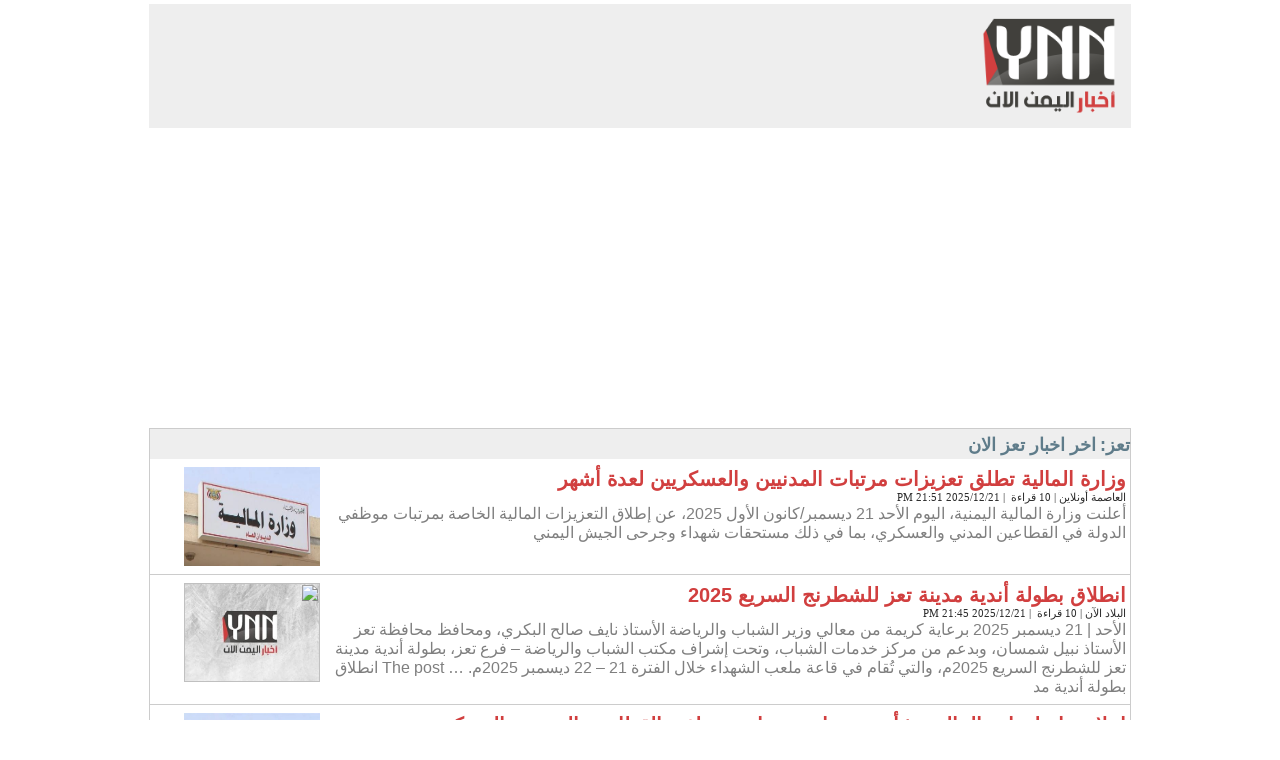

--- FILE ---
content_type: text/html; charset=UTF-8
request_url: https://yemennownews.com/city/taiz
body_size: 13452
content:
<!DOCTYPE html>
<html  dir="rtl" lang="ar-YE">
<head>
<title>اخبار تعز</title>
<meta http-equiv="cache-control" content="no-cache" />
<META http-equiv=Content-Type content="text/html; charset=utf-8">
<meta property="og:image" content="//yemennownews.com/public/assets/images/yemennow.png" />
<meta property="og:site_name" content="اخبار اليمن الان"/>
<link rel="shortcut icon" href="//yemennownews.com/favicon.ico" />
<meta name="viewport" content="width=device-width, initial-scale=1">
<meta property="og:title" content=" اخبار تعز ">
<meta property="og:type" content="article">
<meta name="description" content="اخر اخبار تعز الان أولاً بأول من المصادر المختلفة، تابع أخبار تعز اليوم ومديرياتها المختلفة عاجل لحظة بلحظة " />
    <link rel="stylesheet" type="text/css" href="https://yemennownews.com/public/assets/css/style_3.css">
    <script async src="https://pagead2.googlesyndication.com/pagead/js/adsbygoogle.js?client=ca-pub-4162439540225152"></script>

</head>
<body>
            

    <div class="ads adsRight">
 
</div>
    <div style="width:982px;margin:0 auto 0 auto;position:relative;">
        <table cellpadding="0" cellspacing="0" border="0" align="center">
            <tr>
<td class="header" valign="top">
<a href="https://yemennownews.com"><img src="https://yemennownews.com/public/uploads/settings/679121531216934.png" width="163" height="120" class="logo" alt="اخبار اليمن الان" /></a>
</div>
</td>
</tr>            <tr>
                <td>
                    <div style="clear:both;"></div>
                    <table cellpadding="0" cellspacing="0" border="0" align="center">
                        <tr>
                            <td class="width_full" valign="top">
               
  
                                <div class="more_news">
                                    <div class="more_news_header">
                                        <!--<img src="assets/images/yemennow_46.jpg" style="float:right;" /> -->
                     <h1 style="font-size: 18px; margin: 0; display: contents;"><a href="/">تعز:</a></h1>
                    <h2 style="font-size: 18px; margin: 0; display: contents;"><a>اخر اخبار تعز الان</a></h2>
                                    </div>
                                                                        <div class="more_news_item">
                                                                                <img src="http://alasimahonline.com/upimages/news/2/Alasimahonline2023-09-25-07-46-56-107937.jpeg" style="top: 0px" />
                                                                          <h3 style="color: #d13f3f; font-weight: bold; font-size: 20px;    margin: 0;">
                                        <a href="https://yemennownews.com/article/3199579" >وزارة المالية تطلق تعزيزات مرتبات المدنيين والعسكريين لعدة أشهر</a>
                                    </h3>
                                        <p>
                                            <div class="source_name2">العاصمة أونلاين | 10 قراءة &nbsp;| 2025/12/21 21:51 PM </div>
                                            أعلنت وزارة المالية اليمنية، اليوم الأحد 21 ديسمبر/كانون الأول 2025، عن إطلاق التعزيزات المالية الخاصة بمرتبات موظفي الدولة في القطاعين المدني والعسكري، بما في ذلك مستحقات شهداء وجرحى الجيش اليمني                                                    
                                        </p>
                                    </div>
                                                                        <div class="more_news_item">
                                                                                <img src="https://albiladn.net/wp-content/uploads/2025/12/FB_IMG_1766341024989.jpg" style="top: 0px" />
                                                                          <h3 style="color: #d13f3f; font-weight: bold; font-size: 20px;    margin: 0;">
                                        <a href="https://yemennownews.com/article/3199574" >انطلاق بطولة أندية مدينة تعز للشطرنج السريع 2025</a>
                                    </h3>
                                        <p>
                                            <div class="source_name2">البلاد الآن | 10 قراءة &nbsp;| 2025/12/21 21:45 PM </div>
                                            الأحد &#124; 21 ديسمبر 2025 برعاية كريمة من معالي وزير الشباب والرياضة الأستاذ نايف صالح البكري، ومحافظ محافظة تعز الأستاذ نبيل شمسان، وبدعم من مركز خدمات الشباب، وتحت إشراف مكتب الشباب والرياضة – فرع تعز، بطولة أندية مدينة تعز للشطرنج السريع 2025م، والتي تُقام في قاعة ملعب الشهداء خلال الفترة 21 – 22 ديسمبر 2025م. &#8230;
The post انطلاق بطولة أندية مد                                                    
                                        </p>
                                    </div>
                                                                        <div class="more_news_item">
                                                                                <img src="https://www.bawabatii.com/user_images/news/21-12-25-548605292.jpg" style="top: 0px" />
                                                                          <h3 style="color: #d13f3f; font-weight: bold; font-size: 20px;    margin: 0;">
                                        <a href="https://yemennownews.com/article/3199559" >إعلان هام لوزارة المالية بشأن تعزيزات مرتبات موظفي القطاعين المدني والعسكري</a>
                                    </h3>
                                        <p>
                                            <div class="source_name2">بوابتي | 25 قراءة &nbsp;| 2025/12/21 21:33 PM </div>
                                            إعلان هام لوزارة المالية بشأن تعزيزات مرتبات موظفي القطاعين المدني والعسكري                                                    
                                        </p>
                                    </div>
                                                                        <div class="more_news_item">
                                                                                <img src="https://www.2dec.net/uploads/news/12-21-25-836789.jpg" style="top: 0px" />
                                                                          <h3 style="color: #d13f3f; font-weight: bold; font-size: 20px;    margin: 0;">
                                        <a href="https://yemennownews.com/article/3199553" >محمد بن زايد يبحث مع ماكرون تعزيز الشراكة الإماراتية-الفرنسية</a>
                                    </h3>
                                        <p>
                                            <div class="source_name2">وكالة 2 ديسمبر | 24 قراءة &nbsp;| 2025/12/21 21:29 PM </div>
                                            استقبل صاحب السمو الشيخ محمد بن زايد آل نهيان، رئيس دولة الإمارات العربية المتحدة، اليوم الأحد، الرئيس الفرنسي إيمانويل ماكرون، الذي يقوم بزيارة عمل إلى الدولة.                                                     
                                        </p>
                                    </div>
                                                                        <div class="more_news_item">
                                                                                <img src="https://tihama24.com/wp-content/uploads/وزارة-المالية-2.jpeg" style="top: 0px" />
                                                                          <h3 style="color: #d13f3f; font-weight: bold; font-size: 20px;    margin: 0;">
                                        <a href="https://yemennownews.com/article/3199552" >المالية تستكمل تعزيزات رواتب موظفي الدولة في القطاعين المدني والعسكري</a>
                                    </h3>
                                        <p>
                                            <div class="source_name2">تهامة 24 | 35 قراءة &nbsp;| 2025/12/21 21:29 PM </div>
                                            كشفت وزارة المالية في العاصمة المؤقتة عدن عن بدء صرف التعزيزات المالية الخاصة برواتب موظفي الدولة في القطاعين المدني والعسكري، بما يشمل مستحقات الشهداء والجرحى، وذلك عن عدد من الأشهر الماضية من العام 2025. وأكد مصدر مسؤول في ديوان الوزارة أن الإجراءات المتعلقة برواتب العسكريين، بما فيهم الشهداء والجرحى، لشهري سبتمبر وأكتوبر قد استُكملت، إلى &#8230;
The                                                     
                                        </p>
                                    </div>
                                                                        <div class="more_news_item">
                                                                          <h3 style="color: #d13f3f; font-weight: bold; font-size: 20px;    margin: 0;">
                                        <a href="https://yemennownews.com/article/3199548" >وزارة المالية تطلق التعزيزات المالية الخاصة بمرتبات العسكري لشهري سبتمبر وأكتوبر الماضيين تمهيدا لصرفها</a>
                                    </h3>
                                        <p>
                                            <div class="source_name2">صحيفة ١٧ يوليو | 33 قراءة &nbsp;| 2025/12/21 21:27 PM </div>
                                            وزارة المالية تعلن إطلاق تعزيزات مرتبات موظفي القطاعين المدني والعسكري عدن- سبأنت أعلنت وزارة المالية في العاصمة المؤقتة عدن، إطلاق التعزيزات المالية                                                     
                                        </p>
                                    </div>
                                                                        <div class="more_news_item">
                                                                          <h3 style="color: #d13f3f; font-weight: bold; font-size: 20px;    margin: 0;">
                                        <a href="https://yemennownews.com/article/3199547" >وزارة المالية تعلن إطلاق تعزيزات مرتبات موظفي القطاعين المدني والعسكري</a>
                                    </h3>
                                        <p>
                                            <div class="source_name2">البلاد الآن | 13 قراءة &nbsp;| 2025/12/21 21:27 PM </div>
                                            أعلنت وزارة المالية في العاصمة المؤقتة عدن، إطلاق التعزيزات المالية الخاصة بمرتبات موظفي الدولة في القطاعين المدني والعسكري، بما في ذلك مستحقات الشهداء والجرحى، عن عدد من الأشهر الماضية من العام الجاري 2025م. وأوضح مصدر مسؤول في ديوان وزارة المالية استكمال إنجاز وإطلاق التعزيزات المالية الخاصة بمرتبات العسكريين (الشهداء والجرحى) لشهري سبتمبر وأكتوبر الم                                                    
                                        </p>
                                    </div>
                                                                        <div class="more_news_item">
                                                                          <h3 style="color: #d13f3f; font-weight: bold; font-size: 20px;    margin: 0;">
                                        <a href="https://yemennownews.com/article/3199542" >وزارة المالية تطلق التعزيزات المالية لمرتبات الأشهر المتاخرة</a>
                                    </h3>
                                        <p>
                                            <div class="source_name2">عدن حرة | 34 قراءة &nbsp;| 2025/12/21 21:21 PM </div>
                                            أعلنت وزارة المالية إطلاق التعزيزات المالية لمرتبات موظفي الدولة في القطاعين المدني والعسكري، بما فيها مستحقات الشهداء والجرحى، عن الأشهر المتأخرة من                                                     
                                        </p>
                                    </div>
                                                                        <div class="more_news_item">
                                                                          <h3 style="color: #d13f3f; font-weight: bold; font-size: 20px;    margin: 0;">
                                        <a href="https://yemennownews.com/article/3199541" >محافظ تعز يشيد بالإسهامات التنموية لمجموعة الشيباني الصناعية التجارية ونموذج الشراكة الفاعل</a>
                                    </h3>
                                        <p>
                                            <div class="source_name2">موقع الأول | 20 قراءة &nbsp;| 2025/12/21 21:21 PM </div>
                                                                                                  
                                        </p>
                                    </div>
                                                                        <div class="more_news_item">
                                                                          <h3 style="color: #d13f3f; font-weight: bold; font-size: 20px;    margin: 0;">
                                        <a href="https://yemennownews.com/article/3199540" >المالية تطلق تعزيزات مرتبات موظفي القطاعين المدني والعسكري</a>
                                    </h3>
                                        <p>
                                            <div class="source_name2">نافذة اليمن | 28 قراءة &nbsp;| 2025/12/21 21:21 PM </div>
                                            أعلنت وزارة المالية في العاصمة عدن، إطلاق التعزيزات المالية الخاصة بمرتبات موظفي الدولة في القطاعين المدني والعسكري، بما في ذلك مستحقات الشهداء والجرح                                                    
                                        </p>
                                    </div>
                                                                        <div class="more_news_item">
                                                                          <h3 style="color: #d13f3f; font-weight: bold; font-size: 20px;    margin: 0;">
                                        <a href="https://yemennownews.com/article/3199536" >زيارة تفقدية للاطلاع على سير أعمال مشروع تعزيز الأمن المائي بالطاقة المتجددة في حقل بئر أحمد بعدن</a>
                                    </h3>
                                        <p>
                                            <div class="source_name2">الأمناء نت | 33 قراءة &nbsp;| 2025/12/21 21:18 PM </div>
                                            زيارة تفقدية للاطلاع على سير أعمال مشروع تعزيز الأمن المائي بالطاقة المتجددة في حقل بئر أحمد بعدن
                                                    
                                        </p>
                                    </div>
                                                                        <div class="more_news_item">
                                                                          <h3 style="color: #d13f3f; font-weight: bold; font-size: 20px;    margin: 0;">
                                        <a href="https://yemennownews.com/article/3199532" >وزارة المالية تعلن إطلاق تعزيزات مرتبات موظفي القطاعين المدني والعسكري</a>
                                    </h3>
                                        <p>
                                            <div class="source_name2">الصحوة نت | 23 قراءة &nbsp;| 2025/12/21 21:14 PM </div>
                                            أعلنت وزارة المالية في العاصمة المؤقتة عدن، إطلاق التعزيزات المالية الخاصة بمرتبات موظفي الدولة في القطاعين المدني والعسكري، بما في ذلك مستحقات الشهداء والجرحى، عن عدد من الأشهر الماضية من العام الجاري 2025م.وأوضح مصدر مسؤول في ديوان وزارة المالية لوكالة الأنباء اليمنية (سبأ)، استكمال إنجاز وإطلاق ا                                                    
                                        </p>
                                    </div>
                                                                        <div class="more_news_item">
                                                                          <h3 style="color: #d13f3f; font-weight: bold; font-size: 20px;    margin: 0;">
                                        <a href="https://yemennownews.com/article/3199527" >وزارة المالية اليمنية تعلن إطلاق التعزيزات المالية لمرتبات موظفي الدولة</a>
                                    </h3>
                                        <p>
                                            <div class="source_name2">يمن ديلي نيوز | 44 قراءة &nbsp;| 2025/12/21 21:09 PM </div>
                                            يمن ديلي نيوز: أعلنت وزارة المالية اليمنية، اليوم الأحد 21 ديسمبر/ كانون الأول، إطلاق التعزيزات المالية الخاصة بمرتبات موظفي الدولة في القطاعين المدني والعسكري، بما في ذلك مستحقات &#8220;شهداء وجرحى&#8221; الجيش اليمني عن عدد من الأشهر الماضية من العام الجاري 2025م. ونقلت وكالة الأنباء اليمنية &#8220;سبأ&#8221; عن مصدر مسؤول في ديوان وزارة المالية بعدن                                                     
                                        </p>
                                    </div>
                                                                        <div class="more_news_item">
                                                                          <h3 style="color: #d13f3f; font-weight: bold; font-size: 20px;    margin: 0;">
                                        <a href="https://yemennownews.com/article/3199502" >اليمن: ورشة في عدن تناقش تعزيز التعاون بين المجتمع المدني والجهات الحكومية</a>
                                    </h3>
                                        <p>
                                            <div class="source_name2">يمن فيوتشر | 20 قراءة &nbsp;| 2025/12/21 20:53 PM </div>
                                            ناقشت ورشة عمل محلية موسعة عُقدت، الأحد، في العاصمة المؤقتة عدن آليات تعزيز وصول منظمات المجتمع المدني إلى إجراءات استخراج التراخيص، وبناء شراكات مؤسسية مع الجهات الحكومية، ومعالجة التحديات                                                    
                                        </p>
                                    </div>
                                                                        <div class="more_news_item">
                                                                          <h3 style="color: #d13f3f; font-weight: bold; font-size: 20px;    margin: 0;">
                                        <a href="https://yemennownews.com/article/3199496" >وزارة المالية تعلن إطلاق تعزيزات مرتبات موظفي القطاعين المدني والعسكري</a>
                                    </h3>
                                        <p>
                                            <div class="source_name2">أنباء عدن | 30 قراءة &nbsp;| 2025/12/21 20:48 PM </div>
                                            &nbsp;
&nbsp;
&nbsp;
عدن- سبأ:
&nbsp;
أعلنت وزارة المالية في العاصمة المؤقتة عدن، إطلاق التعزيزات المالية الخاصة بمرتبات موظفي الدولة في القطاعين المدني والعسكري، بما في ذلك مستحقات الشهداء والجرحى، عن عدد من الأشهر الماضية من العام الجاري 2025م.
&nbsp;
وأوضح مصدر مسؤول في ديوان وزارة                                                    
                                        </p>
                                    </div>
                                                                        <div class="more_news_item">
                                                                          <h3 style="color: #d13f3f; font-weight: bold; font-size: 20px;    margin: 0;">
                                        <a href="https://yemennownews.com/article/3199493" >وزارة المالية تعلن إطلاق تعزيزات مرتبات موظفي القطاعين المدني والعسكري</a>
                                    </h3>
                                        <p>
                                            <div class="source_name2">التغيير برس | 24 قراءة &nbsp;| 2025/12/21 20:47 PM </div>
                                              أعلنت وزارة المالية في العاصمة المؤقتة عدن، إطلاق التعزيزات المالية الخاصة بمرتبات موظفي الدولة في القطاعين المدني والعسكري، بما في ذلك مستحقات الشهداء والجرحى، عن عدد من الأشهر الماضية من العام الجاري 2025م.
                                                      
                                        </p>
                                    </div>
                                                                        <div class="more_news_item">
                                                                          <h3 style="color: #d13f3f; font-weight: bold; font-size: 20px;    margin: 0;">
                                        <a href="https://yemennownews.com/article/3199473" >وزارة المالية تعلن إطلاق تعزيزات مرتبات موظفي القطاعين المدني والعسكري </a>
                                    </h3>
                                        <p>
                                            <div class="source_name2">سبأ نت | 278 قراءة &nbsp;| 2025/12/21 20:26 PM </div>
                                                                                                
                                        </p>
                                    </div>
                                                                        <div class="more_news_item">
                                                                          <h3 style="color: #d13f3f; font-weight: bold; font-size: 20px;    margin: 0;">
                                        <a href="https://yemennownews.com/article/3199450" >نائب وزير الإدارة المحلية يدشن ورشة عمل لتعزيز كفاءة قيادات السلطة المحلية بالعاصمة عدن</a>
                                    </h3>
                                        <p>
                                            <div class="source_name2">صوت العاصمة | 21 قراءة &nbsp;| 2025/12/21 20:12 PM </div>
                                            دشن نائب وزير الإدارة المحلية معين محمود صالح بالعاصمة عدن ، ورشة عمل تعزيز كفاءة قيادات السلطة المحلية بالعاصمة عدن تحت شعار (معاً نحو إرساء نظام قوي                                                    
                                        </p>
                                    </div>
                                                                        <div class="more_news_item">
                                                                          <h3 style="color: #d13f3f; font-weight: bold; font-size: 20px;    margin: 0;">
                                        <a href="https://yemennownews.com/article/3199447" >مشاريع تعاونية تعزّز التمكين الاقتصادي والبنية الريفية في الحديدة وحجة</a>
                                    </h3>
                                        <p>
                                            <div class="source_name2">يمن إيكو | 23 قراءة &nbsp;| 2025/12/21 20:10 PM </div>
                                            The post مشاريع تعاونية تعزّز التمكين الاقتصادي والبنية الريفية في الحديدة وحجة appeared first on يمن ايكو.
يمن إيكو&#124;أخبار: نفّذت جمعيتان تعاونيتان زراعيتان في محافظتي الحديدة وحجة أنشطة ميدانية تستهدف دعم سبل العيش وتعزيز البنية التحتية الريفية، ضمن مسار اقتصادي تنموي يركّز على التمكين المجتمعي والاستدامة، وفق ما نشره موقع &#8220;الإعلام التعاوني                                                     
                                        </p>
                                    </div>
                                                                        <div class="more_news_item">
                                                                          <h3 style="color: #d13f3f; font-weight: bold; font-size: 20px;    margin: 0;">
                                        <a href="https://yemennownews.com/article/3199435" >التوقيع على محضر تنفيذ مشروع صرف صحي في تعز بتكلفة ٣٥٠ مليون ريال </a>
                                    </h3>
                                        <p>
                                            <div class="source_name2">سبأ نت | 28 قراءة &nbsp;| 2025/12/21 20:00 PM </div>
                                                                                                
                                        </p>
                                    </div>
                                                                        <div class="more_news_item">
                                                                          <h3 style="color: #d13f3f; font-weight: bold; font-size: 20px;    margin: 0;">
                                        <a href="https://yemennownews.com/article/3199426" >العميد الوالي يزور قوات الحزام الأمني قطاع زنجبار ويؤكد تعزيز الجهود الأمنية</a>
                                    </h3>
                                        <p>
                                            <div class="source_name2">الأمناء نت | 32 قراءة &nbsp;| 2025/12/21 19:50 PM </div>
                                            العميد الوالي يزور قوات الحزام الأمني قطاع زنجبار ويؤكد تعزيز الجهود الأمنية                                                    
                                        </p>
                                    </div>
                                                                        <div class="more_news_item">
                                                                          <h3 style="color: #d13f3f; font-weight: bold; font-size: 20px;    margin: 0;">
                                        <a href="https://yemennownews.com/article/3199421" >منتخبات أفريقيا تعتمد على اللاعبين المولودين في أوروبا لتعزيز فرصها</a>
                                    </h3>
                                        <p>
                                            <div class="source_name2">العين الثالثة | 26 قراءة &nbsp;| 2025/12/21 19:45 PM </div>
                                            تشير إحصاءات كأس الأمم الأفريقية في المغرب إلى أن نحو 30% من اللاعبين المشاركين ولدوا خارج القارة، مع اعتماد منتخبات مثل جزر القمر، الجزائر، الكونغو ا                                                    
                                        </p>
                                    </div>
                                                                        <div class="more_news_item">
                                                                          <h3 style="color: #d13f3f; font-weight: bold; font-size: 20px;    margin: 0;">
                                        <a href="https://yemennownews.com/article/3199411" >إغلاق صيدليات ومخازن أدوية مخالفة في المخا بمحافظة تعز </a>
                                    </h3>
                                        <p>
                                            <div class="source_name2">وكالة 2 ديسمبر | 29 قراءة &nbsp;| 2025/12/21 19:38 PM </div>
                                            أغلقت السلطة المحلية في مدينة المخا بمحافظة تعز، بالتنسيق مع الجهات الأمنية، عددًا من الصيدليات ومخازن الأدوية المخالفة، وذلك ضمن حملات تفتيش ميدانية نفذها مكتبا الصحة                                                     
                                        </p>
                                    </div>
                                                                        <div class="more_news_item">
                                                                          <h3 style="color: #d13f3f; font-weight: bold; font-size: 20px;    margin: 0;">
                                        <a href="https://yemennownews.com/article/3199409" >السلطة المحلية في مأرب تطلق مشروع &amp;quot;تمكين&amp;quot; لتأهيل قيادات الإعلام وتعزيز الكفاءات المهنية</a>
                                    </h3>
                                        <p>
                                            <div class="source_name2">بران برس | 26 قراءة &nbsp;| 2025/12/21 19:36 PM </div>
                                            
أطلقت السلطة المحلية بمحافظة مأرب (شمال شرقي اليمن)، الأحد 21 ديسمبر/ كانون الأول 2025م، مشروع &quot;تمكين&quot; لتطوير وبناء قدرات موظفي المكاتب التنفيذية بالمحافظة، يستهدف أكثر من 25 متدربًا ومتدر                                                    
                                        </p>
                                    </div>
                                                                        <div class="more_news_item">
                                                                          <h3 style="color: #d13f3f; font-weight: bold; font-size: 20px;    margin: 0;">
                                        <a href="https://yemennownews.com/article/3199399" >قيادات عسكرية تعرقل وصول مياه الشرب إلى أحياء مدينة تعز </a>
                                    </h3>
                                        <p>
                                            <div class="source_name2">الأمناء نت | 56 قراءة &nbsp;| 2025/12/21 19:27 PM </div>
                                            قيادات عسكرية تعرقل وصول مياه الشرب إلى أحياء مدينة تعز                                                     
                                        </p>
                                    </div>
                                                                        <div class="more_news_item">
                                                                          <h3 style="color: #d13f3f; font-weight: bold; font-size: 20px;    margin: 0;">
                                        <a href="https://yemennownews.com/article/3199393" >محافظ تعز يناقش مع لجنة المصالحة والسلم المجتمعي الأوضاع الراهنة بالمحافظة</a>
                                    </h3>
                                        <p>
                                            <div class="source_name2">البلاد الآن | 23 قراءة &nbsp;| 2025/12/21 19:22 PM </div>
                                            ناقش محافظ محافظة تعز، نبيل شمسان، اليوم، مع لجنة المصالحة والسلم المجتمعي برئاسة عبدالسلام رزاز، إسناد جهود السلطة المحلية، وتعزيز التماسك المجتمعي في ظل التحديات الراهنة. وفي اللقاء الذي حضره وكيل أول المحافظة الدكتور عبدالقوي المخلافي، ووكيل المحافظ لشؤون الخدمات المهندس رشاد الأكحلي، ورئيس أركان محور تعز، اللواء عبدالعزيز المجيدي، وأعضاء اللجنة المم                                                    
                                        </p>
                                    </div>
                                                                        <div class="more_news_item">
                                                                          <h3 style="color: #d13f3f; font-weight: bold; font-size: 20px;    margin: 0;">
                                        <a href="https://yemennownews.com/article/3199378" >لقاء يناقش تعزيز العمل المشترك بين مكتبي التربية والتعليم والصحة بساحل حضرموت </a>
                                    </h3>
                                        <p>
                                            <div class="source_name2">موقع الأول | 34 قراءة &nbsp;| 2025/12/21 19:05 PM </div>
                                                                                                  
                                        </p>
                                    </div>
                                                                        <div class="more_news_item">
                                                                          <h3 style="color: #d13f3f; font-weight: bold; font-size: 20px;    margin: 0;">
                                        <a href="https://yemennownews.com/article/3199366" >تحركات سعودية تعزل الزبيدي سياسياً عقب مقاطعة حكومية واسعة لاجتماع معاشيق</a>
                                    </h3>
                                        <p>
                                            <div class="source_name2">عدن نيوز | 845 قراءة &nbsp;| 2025/12/21 18:51 PM </div>
                                            كشفت مصادر حكومية رفيعة عن تحركات سعودية أفضت إلى عزل المجلس الانتقالي الجنوبي سياسياً في مدينة عدن، وذلك عقب فشل رئيس المجلس عيدروس الزبيدي في حشد وزراء الحكومة لحضور اجتماع مسائي دعا إليه في قصر معاشيق، وانتهى بمقاطعة واسعة شملت وزير الدفاع وعدد من الوزراء المتواجدين في المدينة. واقتصر الحضور في الاجتماع على الوزراء المنتمين للمجلس الانتقالي فقط، بعد                                                     
                                        </p>
                                    </div>
                                                                        <div class="more_news_item">
                                                                          <h3 style="color: #d13f3f; font-weight: bold; font-size: 20px;    margin: 0;">
                                        <a href="https://yemennownews.com/article/3199337" >هطول أمطار خير على تعز</a>
                                    </h3>
                                        <p>
                                            <div class="source_name2">كريتر سكاي | 50 قراءة &nbsp;| 2025/12/21 18:29 PM </div>
                                            
                        شهدت منطقة الأجعود في مديرية التعزية بمحافظة تعز، اليوم، هطول أمطار عمّت أرجاء المنطقةوتسببت الأمطار في تدفق السيول في الوديان والشعاب، وسط أجواء فرح وارتياح لدى السكان، لما لها من أثر إيجابي على الزر...
                                                                        
                                        </p>
                                    </div>
                                                                        <div class="more_news_item">
                                                                          <h3 style="color: #d13f3f; font-weight: bold; font-size: 20px;    margin: 0;">
                                        <a href="https://yemennownews.com/article/3199336" >محافظ تعز: حرية التعبير والاحتجاج مكفولة بموجب القانون</a>
                                    </h3>
                                        <p>
                                            <div class="source_name2">نيوز يمن | 25 قراءة &nbsp;| 2025/12/21 18:28 PM </div>
                                            محافظ تعز: حرية التعبير والاحتجاج مكفولة بموجب القانون                                                    
                                        </p>
                                    </div>
                                                                        <div class="more_news_item">
                                                                          <h3 style="color: #d13f3f; font-weight: bold; font-size: 20px;    margin: 0;">
                                        <a href="https://yemennownews.com/article/3199307" >تعز: المحافظ شمسان يؤكد دعم جهود المصالحة وتعزيز التماسك المجتمعي في مواجهة التحديات الراهنة</a>
                                    </h3>
                                        <p>
                                            <div class="source_name2">بوابتي | 34 قراءة &nbsp;| 2025/12/21 18:01 PM </div>
                                            تعز: المحافظ شمسان يؤكد دعم جهود المصالحة وتعزيز التماسك المجتمعي في مواجهة التحديات الراهنة                                                    
                                        </p>
                                    </div>
                                                                        <div class="more_news_item">
                                                                          <h3 style="color: #d13f3f; font-weight: bold; font-size: 20px;    margin: 0;">
                                        <a href="https://yemennownews.com/article/3199272" >المحكمة العسكرية بتعز تصدر حكمًا بالإعدام بحق متهمين أُدينا بإعانة العدو وتفجير منازل</a>
                                    </h3>
                                        <p>
                                            <div class="source_name2">بران برس | 51 قراءة &nbsp;| 2025/12/21 17:21 PM </div>
                                            
أصدرت المحكمة العسكرية بمحافظة تعز (جنوب غرب اليمن)، الأحد 21 ديسمبر/ كانون الأول 2025م، حكمًا بإعدام متهمين اثنين بعد إدانتهم بالمشاركة في إعانة العدو وتفجير منازل.&nbsp;

وأوضحت مصادر قضائية لـ&                                                    
                                        </p>
                                    </div>
                                                                        <div class="more_news_item">
                                                                          <h3 style="color: #d13f3f; font-weight: bold; font-size: 20px;    margin: 0;">
                                        <a href="https://yemennownews.com/article/3199270" >شمسان يؤكد أهمية التكاتف المجتمعي لدعم الأمن والاستقرار في تعز</a>
                                    </h3>
                                        <p>
                                            <div class="source_name2">تهامة 24 | 31 قراءة &nbsp;| 2025/12/21 17:20 PM </div>
                                            أكد محافظ محافظة تعز نبيل شمسان أن المرحلة الراهنة تتطلب أعلى درجات التكاتف المجتمعي وتوحيد الجهود، في ظل ما تتعرض له المحافظة من حرب وحصار واستهداف متواصل، مشددًا على أن تجاوز الخلافات يمثل مدخلًا أساسيًا للحفاظ على الأمن والاستقرار. وجاء ذلك خلال لقائه لجنة المصالحة والسلم المجتمعي، بحضور قيادات السلطة المحلية والعسكرية والأمنية، حيث دعا &#8230;
The p                                                    
                                        </p>
                                    </div>
                                                                        <div class="more_news_item">
                                                                          <h3 style="color: #d13f3f; font-weight: bold; font-size: 20px;    margin: 0;">
                                        <a href="https://yemennownews.com/article/3199261" >الولايات المتحدة ونيجيريا توقعان اتفاقية لتعزيز النظام الصحي وحماية المسيحيين</a>
                                    </h3>
                                        <p>
                                            <div class="source_name2">العين الثالثة | 24 قراءة &nbsp;| 2025/12/21 17:13 PM </div>
                                            أعلنت الولايات المتحدة ونيجيريا توقيع مذكرة تفاهم لمدة خمس سنوات لتطوير النظام الصحي النيجيري، بتمويل أمريكي يقدر بـ2.1 مليار دولار، مع التزام نيجيريا                                                    
                                        </p>
                                    </div>
                                                                        <div class="more_news_item">
                                                                          <h3 style="color: #d13f3f; font-weight: bold; font-size: 20px;    margin: 0;">
                                        <a href="https://yemennownews.com/article/3199258" >بريطانيا وكوريا الجنوبية توقعان اتفاقية تجارة حرة لتعزيز الصادرات
</a>
                                    </h3>
                                        <p>
                                            <div class="source_name2">العين الثالثة | 23 قراءة &nbsp;| 2025/12/21 17:11 PM </div>
                                            أبرمت المملكة المتحدة اتفاقية تجارة حرة مع كوريا الجنوبية تهدف إلى تعزيز صادرات الشركات البريطانية في مجالات السيارات الفاخرة والمشروبات والخدمات، مع                                                     
                                        </p>
                                    </div>
                                                                        <div class="more_news_item">
                                                                          <h3 style="color: #d13f3f; font-weight: bold; font-size: 20px;    margin: 0;">
                                        <a href="https://yemennownews.com/article/3199254" >مصادر عسكرية تنفي نقل اللواء الخامس رئاسي من تعز إلى الحدود السعودية</a>
                                    </h3>
                                        <p>
                                            <div class="source_name2">بوابتي | 108 قراءة &nbsp;| 2025/12/21 17:08 PM </div>
                                            مصادر عسكرية تنفي نقل اللواء الخامس رئاسي من تعز إلى الحدود السعودية                                                    
                                        </p>
                                    </div>
                                                                        <div class="more_news_item">
                                                                          <h3 style="color: #d13f3f; font-weight: bold; font-size: 20px;    margin: 0;">
                                        <a href="https://yemennownews.com/article/3199253" >محافظ تعز يناقش مع لجنة المصالحة والسلم المجتمعي الأوضاع الراهنة بالمحافظة</a>
                                    </h3>
                                        <p>
                                            <div class="source_name2">سبأ نت | 26 قراءة &nbsp;| 2025/12/21 17:07 PM </div>
                                                                                                
                                        </p>
                                    </div>
                                                                        <div class="more_news_item">
                                                                          <h3 style="color: #d13f3f; font-weight: bold; font-size: 20px;    margin: 0;">
                                        <a href="https://yemennownews.com/article/3199200" >الاتحاد الآسيوي يطلق دوري الأمم لتعزيز المنافسة على القارة</a>
                                    </h3>
                                        <p>
                                            <div class="source_name2">العين الثالثة | 32 قراءة &nbsp;| 2025/12/21 16:29 PM </div>
                                            أعلن الاتحاد الآسيوي لكرة القدم عن إطلاق مسابقة دوري الأمم، بهدف رفع معايير المنافسة وتوفير فرص تجارية أفضل للمنتخبات الوطنية. وسيتم تنظيم المباريات خ                                                    
                                        </p>
                                    </div>
                                                                        <div class="more_news_item">
                                                                          <h3 style="color: #d13f3f; font-weight: bold; font-size: 20px;    margin: 0;">
                                        <a href="https://yemennownews.com/article/3199160" >بدء ورشة عمل لتعزيز كفاءة قيادات السلطة المحلية وإرساء نظام اللامركزية</a>
                                    </h3>
                                        <p>
                                            <div class="source_name2">سبأ نت | 41 قراءة &nbsp;| 2025/12/21 15:36 PM </div>
                                                                                                
                                        </p>
                                    </div>
                                                                        <div class="more_news_item">
                                                                          <h3 style="color: #d13f3f; font-weight: bold; font-size: 20px;    margin: 0;">
                                        <a href="https://yemennownews.com/article/3199144" >انتقالي القطن يبحث تشكيل لجان مجتمعية لتعزيز الأمن والاستقرار
</a>
                                    </h3>
                                        <p>
                                            <div class="source_name2">العين الثالثة | 27 قراءة &nbsp;| 2025/12/21 15:22 PM </div>
                                            بحث رئيس الهيئة التنفيذية للمجلس الانتقالي الجنوبي بمديرية القطن محمد الحداد، مع رؤساء اللجان المحلية، آليات تشكيل لجان مجتمعية في الأحياء السكنية، به                                                    
                                        </p>
                                    </div>
                                                                        <div class="more_news_item">
                                                                          <h3 style="color: #d13f3f; font-weight: bold; font-size: 20px;    margin: 0;">
                                        <a href="https://yemennownews.com/article/3199137" >انفجار قنبلة يدوية في تعز يودي بحياة طفل وإصابة أربعة آخرين</a>
                                    </h3>
                                        <p>
                                            <div class="source_name2">بوابتي | 46 قراءة &nbsp;| 2025/12/21 15:18 PM </div>
                                            انفجار قنبلة يدوية في تعز يودي بحياة طفل وإصابة أربعة آخرين

                                                    
                                        </p>
                                    </div>
                                                                        <div class="more_news_item">
                                                                          <h3 style="color: #d13f3f; font-weight: bold; font-size: 20px;    margin: 0;">
                                        <a href="https://yemennownews.com/article/3199112" >المكلا تعزّز جاهزية المدن: ورشة تدريبية لتمكين البلديات من التكيّف مع تغيّر المناخ
</a>
                                    </h3>
                                        <p>
                                            <div class="source_name2">العين الثالثة | 26 قراءة &nbsp;| 2025/12/21 14:59 PM </div>
                                            دُشِّنت في مدينة المكلا ورشة تدريبية حول «دور البلديات في التكيف الحضري مع تغيّر المناخ»، بمشاركة جهات رسمية ومتخصصين، وبرعاية محافظ حضرموت. وتهدف الو                                                    
                                        </p>
                                    </div>
                                                                        <div class="more_news_item">
                                                                          <h3 style="color: #d13f3f; font-weight: bold; font-size: 20px;    margin: 0;">
                                        <a href="https://yemennownews.com/article/3199108" >رئيس مجلس النواب يعبّر عن استنكاره لتفجير مقر الإصلاح في تعز</a>
                                    </h3>
                                        <p>
                                            <div class="source_name2">موقع الجنوب اليمني | 43 قراءة &nbsp;| 2025/12/21 14:54 PM </div>
                                            أعرب رئيس مجلس النواب اليمني، الشيخ سلطان البركاني، عن استنكاره الشديد للتفجير الإرهابي الذي استهدف مقر حزب التجمع اليمني للإصلاح في محافظة تعز، وأسفر عن مقتل قياديين اثنين وطفل، إلى جانب إصابة 11 شخصًا بينهم نساء وأطفال وطالبات. &#160; ونقل البركاني، خلال اتصال هاتفي برئيس المكتب التنفيذي لحزب الإصلاح في تعز عبدالحافظ الفقيه، تعازيه ومواساته لأسر الضحا                                                    
                                        </p>
                                    </div>
                                                                        <div class="more_news_item">
                                                                          <h3 style="color: #d13f3f; font-weight: bold; font-size: 20px;    margin: 0;">
                                        <a href="https://yemennownews.com/article/3199048" >تعز… مقتل طفل وإصابة أربعة آخرين بانفجار قنبلة يدوية</a>
                                    </h3>
                                        <p>
                                            <div class="source_name2">شروين المهرة | 47 قراءة &nbsp;| 2025/12/21 13:34 PM </div>
                                            أفادت مصادر إعلامية بمقتل طفل وإصابة أربعة آخرين، جراء انفجار قنبلة يدوية في مديرية ماوية شرقي محافظة تعز. وقالت المصادر إن شخصًا ألقى قنبلة يدوية باتجاه شقيقه على خلفية خلاف نشب بينهما، ما أسفر عن مقتل طفل وإصابة أربعة آخرين. &#160;
ظهرت المقالة تعز&#8230; مقتل طفل وإصابة أربعة آخرين بانفجار قنبلة يدوية أولاً على شروين المهرة.
                                                    
                                        </p>
                                    </div>
                                                                        <div class="more_news_item">
                                                                          <h3 style="color: #d13f3f; font-weight: bold; font-size: 20px;    margin: 0;">
                                        <a href="https://yemennownews.com/article/3199035" >تعز.. تسارع وتيرة شق وسفلتة شارع رئيسي في مديرية صالة وسط ارتياح شعبي</a>
                                    </h3>
                                        <p>
                                            <div class="source_name2">يني يمن | 57 قراءة &nbsp;| 2025/12/21 13:15 PM </div>
                                            تشهد مديرية صالة بمحافظة تعز، في هذه الأثناء، وتيرة عمل متسارعة في تنفيذ مشروع شق وسفلتة أحد الشوارع الرئيسية، وذلك في إطار الجهود المستمرة التي تبذلها السلطة المحلية لتحسين البنية التحتية وتسهيل حركة التنقل للمواطنين.وأوضح مصدر محلي أن الأعمال الجارية تأتي ضمن خطة إعادة تأهيل الشوارع المتضررة خلال                                                     
                                        </p>
                                    </div>
                                                                        <div class="more_news_item">
                                                                          <h3 style="color: #d13f3f; font-weight: bold; font-size: 20px;    margin: 0;">
                                        <a href="https://yemennownews.com/article/3199031" >وفاة طفل وإصابة 4 آخرين بانفجار قنبلة في ماوية شرقي تعز</a>
                                    </h3>
                                        <p>
                                            <div class="source_name2">يمن شباب نت | 34 قراءة &nbsp;| 2025/12/21 13:09 PM </div>
                                            قُتل طفل وأصيب 4 آخرون، في حادثة انفجار قنبلة يدوية في إحدى البلدات الخاضعة لسيطرة مليشيا الحوثي في محافظة تعز (جنوب غربي اليمن).                                                    
                                        </p>
                                    </div>
                                                                        <div class="more_news_item">
                                                                          <h3 style="color: #d13f3f; font-weight: bold; font-size: 20px;    margin: 0;">
                                        <a href="https://yemennownews.com/article/3199007" >تعز.. قنبلة يدوية تنهي حياة طفل في &quot;ماوية&quot; إثر خلاف عائلي ​</a>
                                    </h3>
                                        <p>
                                            <div class="source_name2">قناة المهرية | 43 قراءة &nbsp;| 2025/12/21 12:44 PM </div>
                                            ​لقي طفل حتفه في مديرية ماوية، بمحافظة تعز، جراء انفجار قنبلة يدوية ألقيت خلال نزاع نشب بين شقيقين، في حادثة جديدة تعكس مخاطر انتشار السلاح وتنامي الظواهر المسلحة. 

 

​وأفادت                                                    
                                        </p>
                                    </div>
                                                                        <div class="more_news_item">
                                                                          <h3 style="color: #d13f3f; font-weight: bold; font-size: 20px;    margin: 0;">
                                        <a href="https://yemennownews.com/article/3199001" >اليمن: مقتل طفل وإصابة أربعة آخرين بانفجار قنبلة يدوية في تعز</a>
                                    </h3>
                                        <p>
                                            <div class="source_name2">يمن فيوتشر | 38 قراءة &nbsp;| 2025/12/21 12:35 PM </div>
                                            أفادت مصادر إعلامية بمقتل طفل وإصابة أربعة آخرين، جراء انفجار قنبلة يدوية في مديرية ماوية شرقي محافظة تعز.

وقالت المصادر إن شخصًا ألقى قنبلة يدوية باتجاه شقيقه على خلفية خلاف نشب بينهما،                                                    
                                        </p>
                                    </div>
                                                                        <div class="more_news_item">
                                                                          <h3 style="color: #d13f3f; font-weight: bold; font-size: 20px;    margin: 0;">
                                        <a href="https://yemennownews.com/article/3198993" >حضرموت تتوحد: إجماع جنوبي لتعزيز الأمن والاستقرا</a>
                                    </h3>
                                        <p>
                                            <div class="source_name2">العين الثالثة | 131 قراءة &nbsp;| 2025/12/21 12:21 PM </div>
                                            شهد اجتماع سيئون التشاوري دعمًا واسعًا لانتشار القوات المسلحة الجنوبية وقوات النخبة الحضرمية في حضرموت، في خطوة لتثبيت الأمن والاستقرار وتعزيز الإجماع                                                    
                                        </p>
                                    </div>
                                                                        <div class="more_news_item">
                                                                          <h3 style="color: #d13f3f; font-weight: bold; font-size: 20px;    margin: 0;">
                                        <a href="https://yemennownews.com/article/3198986" >رئيس مجلس النواب يدين تفجيرا استهدف مقر الإصلاح في تعز</a>
                                    </h3>
                                        <p>
                                            <div class="source_name2">قناة المهرية | 48 قراءة &nbsp;| 2025/12/21 12:12 PM </div>
                                            أدان رئيس مجلس النواب سلطان البركاني بشدة استهداف مقر التجمع اليمني للإصلاح، والتي راح ضحيتها قياديان في الحزب وطفل، وإصابة 11 آخرين بينهم نساء وأطفال وطالبات.

 

وعبر البركاني في                                                    
                                        </p>
                                    </div>
                                                                        <div class="more_news_item">
                                                                          <h3 style="color: #d13f3f; font-weight: bold; font-size: 20px;    margin: 0;">
                                        <a href="https://yemennownews.com/article/3198949" >عندما تشحذ الكلمات المحظورة القوة: النابية تعزز الثقة والتركيز</a>
                                    </h3>
                                        <p>
                                            <div class="source_name2">العين الثالثة | 40 قراءة &nbsp;| 2025/12/21 11:17 AM </div>
                                            كشفت دراسة بريطانية حديثة أن التلفظ بالكلمات النابية قد يحسن الأداء البدني ويعزز الثقة والتركيز، عبر تقليل التشتت وكسر القيود النفسية والاجتماعية. وأظ                                                    
                                        </p>
                                    </div>
                                                                        <div class="more_news_item">
                                                                          <h3 style="color: #d13f3f; font-weight: bold; font-size: 20px;    margin: 0;">
                                        <a href="https://yemennownews.com/article/3198931" >أزمة غاز في تعز وسط اتهامات بوجود أزمة مفتعلة</a>
                                    </h3>
                                        <p>
                                            <div class="source_name2">نيوز يمن | 52 قراءة &nbsp;| 2025/12/21 10:48 AM </div>
                                            أزمة غاز في تعز وسط اتهامات بوجود أزمة مفتعلة                                                    
                                        </p>
                                    </div>
                                                                        <div class="more_news_item">
                                                                          <h3 style="color: #d13f3f; font-weight: bold; font-size: 20px;    margin: 0;">
                                        <a href="https://yemennownews.com/article/3198839" >الضالع تدشن مبنى الشرطة النسائية لتعزيز الأمن المجتمعي</a>
                                    </h3>
                                        <p>
                                            <div class="source_name2">العين الثالثة | 73 قراءة &nbsp;| 2025/12/21 06:58 AM </div>
                                            دشن مدير أمن محافظة الضالع، العميد أحمد قائد القبة، مبنى “الشرطة النسائية” بالمحافظة، في خطوة استراتيجية لتعزيز الأمن وحماية الأسرة والمجتمع. ويضم الم                                                    
                                        </p>
                                    </div>
                                                                        <div class="more_news_item">
                                                                          <h3 style="color: #d13f3f; font-weight: bold; font-size: 20px;    margin: 0;">
                                        <a href="https://yemennownews.com/article/3198744" >مقتل طفل وإصابة أربعة آخرين في انفجار قنبلة يدوية بتعز.. خلاف عائلي يودي بحياة بريئة</a>
                                    </h3>
                                        <p>
                                            <div class="source_name2">المشهد اليمني | 69 قراءة &nbsp;| 2025/12/21 01:02 AM </div>
                                            
		شهدت مديرية ماوية الواقعة جنوب شرق محافظة تعز، والخاضعة لسيطرة مليشيا الحوثي، حادثاً مأساوياً ليلة أمس، أسفر عن مقتل طفل وإصابة أربعة آخرين بجروح متفاوتة الخطورة، وذلك عقب انفجار قنبلة يدوية في حي سكني. وبحسب مصادر محلية وشهود عيان، فإن الحادث وقع على خلفية...
		 
		                                                    
                                        </p>
                                    </div>
                                                                        <div class="more_news_item">
                                                                          <h3 style="color: #d13f3f; font-weight: bold; font-size: 20px;    margin: 0;">
                                        <a href="https://yemennownews.com/article/3198740" >مأساة تعز: براءة طفل قتلتها قنبلة لم يكن والده يعلم بحملها</a>
                                    </h3>
                                        <p>
                                            <div class="source_name2">المشهد اليمني | 81 قراءة &nbsp;| 2025/12/21 00:58 AM </div>
                                            
		في مشهد يصدم الضمير الإنساني ويلخص حجم المأساة في اليمن، لطفت مدينة تعز صباح اليوم بتفجير انتحاري مروع استهدف مقر حزب الإصلاح، لكن القصة الأكثر إيلاماً التي برزت من ركام الحدث هي مأساة طفل بريء يدعى هاشم ، الذي لم يكن سوى ضحية بريئة...
		 
		                                                    
                                        </p>
                                    </div>
                                                                        <div class="more_news_item">
                                                                          <h3 style="color: #d13f3f; font-weight: bold; font-size: 20px;    margin: 0;">
                                        <a href="https://yemennownews.com/article/3198634" >دمج الضرائب والجمارك بصنعاء: خطوات جديدة لتعزيز الامتثال ودعم المنشآت الصغيرة</a>
                                    </h3>
                                        <p>
                                            <div class="source_name2">يمن إيكو | 51 قراءة &nbsp;| 2025/12/20 23:11 PM </div>
                                            The post دمج الضرائب والجمارك بصنعاء: خطوات جديدة لتعزيز الامتثال ودعم المنشآت الصغيرة appeared first on يمن ايكو.
يمن إيكو&#124;أخبار: دعت مصلحة الضرائب والجمارك بصنعاء مكلفي المنشآت الصغيرة والأصغر وصغار مكلفي ضريبة ريع العقارات لتقديم إقرارهم الضريبي كل ثلاث سنوات، وفق النموذج المعد من المصلحة، وبما يمكنهم من التمتع بالمزايا الضريبية السارية، وفقاً ل                                                    
                                        </p>
                                    </div>
                                                                        <div class="more_news_item">
                                                                          <h3 style="color: #d13f3f; font-weight: bold; font-size: 20px;    margin: 0;">
                                        <a href="https://yemennownews.com/article/3198629" >بئر حكومية تتحول إلى مشروع تجاري في تعز.. “وايت الماء” يقفز إلى 100 ألف ريال</a>
                                    </h3>
                                        <p>
                                            <div class="source_name2">نافذة اليمن | 66 قراءة &nbsp;| 2025/12/20 23:07 PM </div>
                                            كشفت معلومات محلية عن تحويل بئر مياه حكومية تقع قرب كمب الروس شمال شرق مدينة تعز الخاضعة لسيطرة حزب الإصلاح الإخواني إلى بئر استثمارية تُدار لأغراض تج                                                    
                                        </p>
                                    </div>
                                                                        <div class="more_news_item">
                                                                          <h3 style="color: #d13f3f; font-weight: bold; font-size: 20px;    margin: 0;">
                                        <a href="https://yemennownews.com/article/3198590" >مشهد مثير للجدل في تعز.. مئات المواطنين يشيعون قاتل مديرة صندوق النظافة</a>
                                    </h3>
                                        <p>
                                            <div class="source_name2">المشهد اليمني | 220 قراءة &nbsp;| 2025/12/20 22:31 PM </div>
                                            
		شهدت مدينة تعز، اليوم الأحد، مشهًدا غير مسبوق، حيث شارك المئات من أبناء المحافظة في موكب جنائزي ضخم لتشييع جثمان الشاب محمد صادق المخلافي ، الذي أقدم قبل فترة على اغتيال افتهان المشهري ، مديرة صندوق النظافة في المحافظة، في حادثة هزت الرأي العام...
		 
		                                                    
                                        </p>
                                    </div>
                                                                        <div class="more_news_item">
                                                                          <h3 style="color: #d13f3f; font-weight: bold; font-size: 20px;    margin: 0;">
                                        <a href="https://yemennownews.com/article/3198563" >خلاف عائلي ينتهي بمأساة.. مقتل طفل وإصابة أربعة آخرين بانفجار قنبلة في تعز</a>
                                    </h3>
                                        <p>
                                            <div class="source_name2">الأمناء نت | 60 قراءة &nbsp;| 2025/12/20 22:04 PM </div>
                                            خلاف عائلي ينتهي بمأساة.. مقتل طفل وإصابة أربعة آخرين بانفجار قنبلة في تعز
                                                    
                                        </p>
                                    </div>
                                                                        <div class="more_news_item">
                                                                          <h3 style="color: #d13f3f; font-weight: bold; font-size: 20px;    margin: 0;">
                                        <a href="https://yemennownews.com/article/3198560" >المهرة : سيحوت تعزز زخم اعتصام الغيضة المفتوح بحشود جماهيرية واسعة</a>
                                    </h3>
                                        <p>
                                            <div class="source_name2">صوت العاصمة | 49 قراءة &nbsp;| 2025/12/20 22:01 PM </div>
                                            تواصلت فعاليات ساحة الاعتصام الشعبي المفتوح بمدينة الغيضة بمحافظة المهرة، بانضمام حشود جماهيرية كبيرة من أبناء مديرية سيحوت، دعماً لمطالب إعلان دولة ا                                                    
                                        </p>
                                    </div>
                                                                        <div class="more_news_item">
                                                                          <h3 style="color: #d13f3f; font-weight: bold; font-size: 20px;    margin: 0;">
                                        <a href="https://yemennownews.com/article/3198532" >اليمن: تزويد 4 مستشفيات حكومية بتعز بأدوية ومستلزمات طبية بتمويل أممي</a>
                                    </h3>
                                        <p>
                                            <div class="source_name2">يمن فيوتشر | 56 قراءة &nbsp;| 2025/12/20 21:42 PM </div>
                                            تسلّمت 4 مستشفيات حكومية في محافظة تعز، جنوب غرب اليمن، مساعدات طبية حيوية بتمويل أممي، لمواجهة الاحتياجات الصحية المتزايدة.
وقالت جمعية الوصول الإنساني (HUMAN ACCESS)، في تغريدة على حسابها في                                                    
                                        </p>
                                    </div>
                                                                        <div class="more_news_item">
                                                                          <h3 style="color: #d13f3f; font-weight: bold; font-size: 20px;    margin: 0;">
                                        <a href="https://yemennownews.com/article/3198522" >تعز تختنق بالغاز.. جرعة سعرية غير قانونية تُشعل طوابير الإذلال وسط صمت رسمي مريب</a>
                                    </h3>
                                        <p>
                                            <div class="source_name2">نافذة اليمن | 58 قراءة &nbsp;| 2025/12/20 21:35 PM </div>
                                            تشهد مدينة تعز أزمة خانقة في مادة الغاز المنزلي، ترافقت مع فوضى سعرية وازدحام غير مسبوق، في مشهد يعكس حالة انفلات واضحة وتواطؤًا بالصمت من الجهات المع                                                    
                                        </p>
                                    </div>
                                                                        <div class="more_news_item">
                                                                          <h3 style="color: #d13f3f; font-weight: bold; font-size: 20px;    margin: 0;">
                                        <a href="https://yemennownews.com/article/3198517" >جامعة حضرموت تعزز شراكتها مع الصين: خطوات نحو التعاون الأكاديمي والبحثي</a>
                                    </h3>
                                        <p>
                                            <div class="source_name2">أنباء عدن | 40 قراءة &nbsp;| 2025/12/20 21:30 PM </div>
                                            &nbsp;
حضرموت/إعلام الجامعة&nbsp;
&nbsp;
التقى رئيس جامعة حضرموت أ.د. محمد سعيد خنبش في العاصمة السعودية الرياض مؤخرًا القائم بأعمال سفارة جمهورية الصين الشعبية لدى بلادنا.&nbsp;
وتطرق اللقاء إلى ضرورة تفعيل نتائج الزيارة التاريخية لوفد رؤساء الجامعات اليمنية إلى الصين، وعمليات                                                    
                                        </p>
                                    </div>
                                                                        <div class="more_news_item">
                                                                          <h3 style="color: #d13f3f; font-weight: bold; font-size: 20px;    margin: 0;">
                                        <a href="https://yemennownews.com/article/3198503" >قائد المنفذ الشرقي بتعز يكشف عن استفزازات تقوم بها جماعة الحو ثي</a>
                                    </h3>
                                        <p>
                                            <div class="source_name2">كريتر سكاي | 84 قراءة &nbsp;| 2025/12/20 21:18 PM </div>
                                            
                        كشف الرائد عمار مهيوب، قائد المنفذ الشرقي لمدينة تعز، عن تعرض المنفذ لاستفزازات متكررة من قبل ميليشيا الحوثي، شملت إطلاق نار وقنص وعبوات ناسفة، ما تسبب في سقوط نحو 10 شهداء خلال الفترة الأخيرة، بينهم...
                                                                        
                                        </p>
                                    </div>
                                                                        <div class="more_news_item">
                                                                          <h3 style="color: #d13f3f; font-weight: bold; font-size: 20px;    margin: 0;">
                                        <a href="https://yemennownews.com/article/3198460" > استغلال أزمة الغاز بفرض تسعيرة جديدة في تعز</a>
                                    </h3>
                                        <p>
                                            <div class="source_name2">المنتصف نت | 46 قراءة &nbsp;| 2025/12/20 20:36 PM </div>
                                            شهدت مدينة تعز ازدحامًا كبيرًا على محطة الغاز في وادي القاضي، في حين أُغلِقت المحطات الأخرى أمام أصحاب باصات النقل. وأشارت مصادر محلية إلى أنه، على الرغم من وصول حصة المدينة من الغاز، إلا أن محطات الغاز أُغلقت، ما تسبب في                                                    
                                        </p>
                                    </div>
                                                                        <div class="more_news_item">
                                                                          <h3 style="color: #d13f3f; font-weight: bold; font-size: 20px;    margin: 0;">
                                        <a href="https://yemennownews.com/article/3198455" >المهرة.. سيحوت تعزز زخم اعتصام الغيضة المفتوح بحشود جماهيرية واسعة</a>
                                    </h3>
                                        <p>
                                            <div class="source_name2">عدن حرة | 47 قراءة &nbsp;| 2025/12/20 20:33 PM </div>
                                            تواصلت فعاليات ساحة الاعتصام الشعبي المفتوح بمدينة الغيضة بمحافظة المهرة، بانضمام حشود جماهيرية كبيرة من أبناء مديرية سيحوت، دعماً لمطالب إعلان دولة ا                                                    
                                        </p>
                                    </div>
                                                                        <div class="more_news_item">
                                                                          <h3 style="color: #d13f3f; font-weight: bold; font-size: 20px;    margin: 0;">
                                        <a href="https://yemennownews.com/article/3198449" >تحركات رياضية لإحياء دور جمعية الرياضيين وتعزيز العمل المؤسسي</a>
                                    </h3>
                                        <p>
                                            <div class="source_name2">موقع الأول | 50 قراءة &nbsp;| 2025/12/20 20:26 PM </div>
                                                                                                  
                                        </p>
                                    </div>
                                                                        <div class="more_news_item">
                                                                          <h3 style="color: #d13f3f; font-weight: bold; font-size: 20px;    margin: 0;">
                                        <a href="https://yemennownews.com/article/3198426" >المهرة.. سيحوت تعزز زخم اعتصام الغيضة المفتوح بحشود جماهيرية واسعة /صور</a>
                                    </h3>
                                        <p>
                                            <div class="source_name2">عدن تايم | 52 قراءة &nbsp;| 2025/12/20 20:05 PM </div>
                                            تواصلت فعاليات ساحة الاعتصام الشعبي المفتوح بمدينة الغيضة بمحافظة المهرة، بانضمام حشود جماهيرية كبيرة من أبناء مديرية سيحوت، دعماً لمطالب إعلان دولة ا                                                    
                                        </p>
                                    </div>
                                                                        <div class="more_news_item">
                                                                          <h3 style="color: #d13f3f; font-weight: bold; font-size: 20px;    margin: 0;">
                                        <a href="https://yemennownews.com/article/3198419" >المهرة : سيحوت تعزز زخم اعتصام الغيضة المفتوح بحشود جماهيرية واسعة</a>
                                    </h3>
                                        <p>
                                            <div class="source_name2">الناقد برس | 45 قراءة &nbsp;| 2025/12/20 20:00 PM </div>
                                                                                                
                                        </p>
                                    </div>
                                                                        <div class="more_news_item">
                                                                          <h3 style="color: #d13f3f; font-weight: bold; font-size: 20px;    margin: 0;">
                                        <a href="https://yemennownews.com/article/3198413" >قطر والولايات المتحدة تعززان شراكتهما الاقتصادية في مجالات التكنولوجيا والطاقة</a>
                                    </h3>
                                        <p>
                                            <div class="source_name2">عدن نيوز | 43 قراءة &nbsp;| 2025/12/20 19:57 PM </div>
                                            شهدت العلاقات الاقتصادية بين قطر والولايات المتحدة الأميركية تطوراً ملحوظاً خلال الفترة الأخيرة، حيث أكد البلدان على متانة شراكتهما التي تسهم في دعم النمو الاقتصادي وخلق فرص العمل، خاصة في مجالات التكنولوجيا المتقدمة والطاقة. وجاء ذلك في بيان مشترك صدر عن حكومتي البلدين يوم السبت الماضي، حيث أشار إلى أن هذه الشراكة تأتي في إطار الجهود المشتركة لتعزيز اس                                                    
                                        </p>
                                    </div>
                                                                        <div class="more_news_item">
                                                                          <h3 style="color: #d13f3f; font-weight: bold; font-size: 20px;    margin: 0;">
                                        <a href="https://yemennownews.com/article/3198396" >تعزيزات ومخاوف حوثية في ظل تأمين الجنوب وتوحيد الهدف صوب صنعاء</a>
                                    </h3>
                                        <p>
                                            <div class="source_name2">نيوز يمن | 81 قراءة &nbsp;| 2025/12/20 19:43 PM </div>
                                            تعزيزات ومخاوف حوثية في ظل تأمين الجنوب وتوحيد الهدف صوب صنعاء                                                    
                                        </p>
                                    </div>
                                                                        <div class="more_news_item">
                                                                          <h3 style="color: #d13f3f; font-weight: bold; font-size: 20px;    margin: 0;">
                                        <a href="https://yemennownews.com/article/3198395" >استغلال أزمة الغاز بفرض تسعيرة جديدة في تعز</a>
                                    </h3>
                                        <p>
                                            <div class="source_name2">الأمناء نت | 45 قراءة &nbsp;| 2025/12/20 19:42 PM </div>
                                            استغلال أزمة الغاز بفرض تسعيرة جديدة في تعز                                                    
                                        </p>
                                    </div>
                                                                        <div class="more_news_item">
                                                                          <h3 style="color: #d13f3f; font-weight: bold; font-size: 20px;    margin: 0;">
                                        <a href="https://yemennownews.com/article/3198367" >مصر وروسيا تؤكدان تعزيز الشراكة الاستراتيجية</a>
                                    </h3>
                                        <p>
                                            <div class="source_name2">العين الثالثة | 40 قراءة &nbsp;| 2025/12/20 19:16 PM </div>
                                            استقبل الرئيس عبد الفتاح السيسي اليوم وزير خارجية روسيا سيرجي لافروف، حيث تبادلا التحيات والتقدير بين الرئيسين. وناقش الجانبان تعزيز التعاون الاستراتي                                                    
                                        </p>
                                    </div>
                                                                        <div class="more_news_item">
                                                                          <h3 style="color: #d13f3f; font-weight: bold; font-size: 20px;    margin: 0;">
                                        <a href="https://yemennownews.com/article/3198266" > استغلال أزمة الغاز بفرض تسعيرة جديدة في تعز</a>
                                    </h3>
                                        <p>
                                            <div class="source_name2">المنتصف نت | 56 قراءة &nbsp;| 2025/12/20 17:42 PM </div>
                                            شهدت مدينة تعز ازدحامًا كبيرًا على محطة الغاز في وادي القاضي، في حين أُغلِقت المحطات الأخرى أمام أصحاب باصات النقل. وأشارت مصادر محلية إلى أنه، على الرغم من وصول حصة المدينة من الغاز، إلا أن محطات الغاز أُغلقت، ما تسبب في                                                    
                                        </p>
                                    </div>
                                                                        <div class="more_news_item">
                                                                          <h3 style="color: #d13f3f; font-weight: bold; font-size: 20px;    margin: 0;">
                                        <a href="https://yemennownews.com/article/3198225" >تعز.. خلاف عائلي ينتهي بمقتل وإصابة أربعة أطفال في ماوية</a>
                                    </h3>
                                        <p>
                                            <div class="source_name2">تهامة 24 | 155 قراءة &nbsp;| 2025/12/20 17:13 PM </div>
                                            أقدم مواطن في مديرية ماوية جنوب شرق محافظة تعز على رمي قنبلة يدوية باتجاه شقيقه أثناء خلاف عائلي، ما أسفر عن انفجارها في المكان وسقوط طفل قتيل وإصابة أربعة أطفال آخرين كانوا على مقربة من موقع الحادث، وفقًا لمصادر محلية. وأكدت المصادر أن الأطفال الضحايا لا علاقة لهم بالخلاف، مشيرة إلى أن الانفجار خلّف حالة &#8230;
The post تعز.. خلاف عائلي ينتهي بمقتل وإ                                                    
                                        </p>
                                    </div>
                                                                        <div class="more_news_item">
                                                                          <h3 style="color: #d13f3f; font-weight: bold; font-size: 20px;    margin: 0;">
                                        <a href="https://yemennownews.com/article/3198183" >اليابان تستثمر 19 مليار دولار لتعزيز نفوذها في آسيا الوسطى</a>
                                    </h3>
                                        <p>
                                            <div class="source_name2">العين الثالثة | 32 قراءة &nbsp;| 2025/12/20 16:41 PM </div>
                                            أعلنت اليابان عن خطة خمسية لتنفيذ مشاريع تجارية بقيمة 19 مليار دولار في آسيا الوسطى، خلال قمة تاريخية استضافتها طوكيو مع قادة كازاخستان وقرغيزستان وطا                                                    
                                        </p>
                                    </div>
                                                                        <div class="more_news_item">
                                                                          <h3 style="color: #d13f3f; font-weight: bold; font-size: 20px;    margin: 0;">
                                        <a href="https://yemennownews.com/article/3198155" >القاهرة تستضيف ورشة عمل للصحة حول تعزيز الرعاية المجتمعية</a>
                                    </h3>
                                        <p>
                                            <div class="source_name2">التغيير برس | 34 قراءة &nbsp;| 2025/12/20 16:15 PM </div>
                                              بدأت اليوم، بالعاصمة المصرية القاهرة، ورشة عمل متخصصة حول تطوير الادوات التنفيذية الاستراتيجية الوطنية للرعاية الصحية المجتمعية، والتي تنظمها وزارة الصحة العامة والسكان، بالتعاون مع منظمة الأمم المتحدة للطفولة (اليونيسيف) ومنظمة الصحة العالمية.
                                                      
                                        </p>
                                    </div>
                                                                        <div class="more_news_item">
                                                                          <h3 style="color: #d13f3f; font-weight: bold; font-size: 20px;    margin: 0;">
                                        <a href="https://yemennownews.com/article/3198151" >إدانات حقوقية واسعة لإزالة مخيم اعتصام أسرة الشهيدة افتهان المشهري في تعز</a>
                                    </h3>
                                        <p>
                                            <div class="source_name2">وكالة 2 ديسمبر | 52 قراءة &nbsp;| 2025/12/20 16:06 PM </div>
                                            قُوبلت عملية تحطيم وتمزيق مخيم المعتصمين وعلى رأسهم أسرة الشهيدة افتهان المشهري، المقام في ساحة العدالة بشارع جمال وسط مدينة تعز بإدانات واسعة في الأوساط الحقوقية.                                                     
                                        </p>
                                    </div>
                                                                        <div class="more_news_item">
                                                                          <h3 style="color: #d13f3f; font-weight: bold; font-size: 20px;    margin: 0;">
                                        <a href="https://yemennownews.com/article/3198115" >من عدن… رؤى علمية عربية لمواجهة التغير المناخي وتعزيز الأمن المائي</a>
                                    </h3>
                                        <p>
                                            <div class="source_name2">موقع الأول | 47 قراءة &nbsp;| 2025/12/20 15:16 PM </div>
                                                                                                  
                                        </p>
                                    </div>
                                                                        <div class="more_news_item">
                                                                          <h3 style="color: #d13f3f; font-weight: bold; font-size: 20px;    margin: 0;">
                                        <a href="https://yemennownews.com/article/3198095" >تصفية سجين محتجز لدى لواء عسكري في التربة بتعز</a>
                                    </h3>
                                        <p>
                                            <div class="source_name2">يمن فويس | 68 قراءة &nbsp;| 2025/12/20 15:00 PM </div>
                                            قتل الشاب أبو بكر أحمد عبدالله عباد داخل سجن اللواء الرابع مشاة جبلي، التابع لمحور طور الباحة                                                    
                                        </p>
                                    </div>
                                                                    </div>
        
                            </td>
                        
                        
                        </tr>
                    </table>
                    </div>
                    
                    <div class="ads adsLeft"> <!-- Ads -->

</div> <!-- End Ads -->                    
                    <div class="footer">
                        <div style="max-width:982px;margin:0 auto 0 auto;">
                            <div style="height: 30px; line-height: 30px;">
                                <a href="https://yemennownews.com">اخبار اليمن الان</a><span style="color:red; margin: 0px 7px;"> | </span><a href="https://yemennownews.com/today">اهم اخبار اليمن اليوم</a><span style="color:red; margin: 0px 7px;"> | </span><a href="https://yemennownews.com/yemeniriyal">الريال اليمني اليوم</a><span style="color:red; margin: 0px 7px;"> | </span><a href="https://yemennownews.com/contact">اتصل بنا</a>
                            </div>
                             <br />
                              <div style="display: contents;height: 30px; line-height: 30px;">
  <a href="https://yemennownews.com/tag/فيروس-كورونا">اخبار فيروس كورونا</a><span style="color:red; margin: 0px 7px;"> | </span>
                                <a href="https://yemennownews.com/city/sanaa">صنعاء</a><span style="color:red; margin: 0px 7px;"> | </span>
                                <a href="https://yemennownews.com/city/aden">عدن</a><span style="color:red; margin: 0px 7px;"> | </span>
                               <a href="https://yemennownews.com/city/taiz">تعز</a><span style="color:red; margin: 0px 7px;"> | </span>
                                <a href="https://yemennownews.com/city/marib">مأرب</a><span style="color:red; margin: 0px 7px;"> | </span>
                                <a href="https://yemennownews.com/city/hodeidah">الحديدة</a><span style="color:red; margin: 0px 7px;"> | </span>
                                <a href="https://yemennownews.com/city/hadhramaut">حضرموت</a><span style="color:red; margin: 0px 7px;"> | </span>
                                <a href="https://yemennownews.com/city/abyan">ابين</a><span style="color:red; margin: 0px 7px;"> | </span>
                                <a href="https://yemennownews.com/city/saada">صعدة</a><span style="color:red; margin: 0px 7px;"> | </span>
                                <a href="https://yemennownews.com/city/hajjah">حجة</a><span style="color:red; margin: 0px 7px;"> | </span>
                                <a href="https://yemennownews.com/city/mahweet">المحويت</a><span style="color:red; margin: 0px 7px;"> | </span>
                                <a href="https://yemennownews.com/city/amran">عمران</a><span style="color:red; margin: 0px 7px;"> | </span>
                                <a href="https://yemennownews.com/city/bayda">البيضاء</a><span style="color:red; margin: 0px 7px;"> | </span>
                                <a href="https://yemennownews.com/city/dhale">الضالع</a><span style="color:red; margin: 0px 7px;"> | </span>
                                <a href="https://yemennownews.com/city/dhamar">ذمار</a><span style="color:red; margin: 0px 7px;"> | </span>
                                <a href="https://yemennownews.com/city/ibb">إب</a><span style="color:red; margin: 0px 7px;"> | </span>
                                <a href="https://yemennownews.com/city/lahj">لحج</a><span style="color:red; margin: 0px 7px;"> | </span>
                                <a href="https://yemennownews.com/city/mahrah">المهرة</a><span style="color:red; margin: 0px 7px;"> | </span>
                                <a href="https://yemennownews.com/city/raymah">ريمة</a><span style="color:red; margin: 0px 7px;"> | </span>
                                <a href="https://yemennownews.com/city/socotra">جزيرة سقطرى</a><span style="color:red; margin: 0px 7px;"> | </span>
                                <a href="https://yemennownews.com/city/shabwah">شبوة</a><span style="color:red; margin: 0px 7px;"> | </span>
                                <a href="https://yemennownews.com/city/jawf">الجوف</a><span style="color:red; margin: 0px 7px;"> | </span>
 </div>
                            <br />
    <!-- Global site tag (gtag.js) - Google Analytics -->
<script async src="https://www.googletagmanager.com/gtag/js?id=UA-118269647-1"></script>
<script>
  window.dataLayer = window.dataLayer || [];
  function gtag(){dataLayer.push(arguments);}
  gtag('js', new Date());

  gtag('config', 'UA-118269647-1');
</script>

<meta name="msvalidate.01" content="168C0B003F6BFB0C07078FF2EB9B5627" />
    
                            جميع الحقوق محفوظه لموقع اخبار اليمن الان

                            <br /> اخبار اليمن الان عبارة عن محرك بحث فقط ولا يتحمل المسؤولية عن إي محتوى 
                            <p> تصميم وبرمجه  ATA Development </p> <br />
                       
                    </div>
                                        </div></td>
            </tr>
        </table>  
    </div>              
<script defer src="https://static.cloudflareinsights.com/beacon.min.js/vcd15cbe7772f49c399c6a5babf22c1241717689176015" integrity="sha512-ZpsOmlRQV6y907TI0dKBHq9Md29nnaEIPlkf84rnaERnq6zvWvPUqr2ft8M1aS28oN72PdrCzSjY4U6VaAw1EQ==" data-cf-beacon='{"version":"2024.11.0","token":"f324eb7204a14f75bf96f709b4e09630","r":1,"server_timing":{"name":{"cfCacheStatus":true,"cfEdge":true,"cfExtPri":true,"cfL4":true,"cfOrigin":true,"cfSpeedBrain":true},"location_startswith":null}}' crossorigin="anonymous"></script>
</body>
</html>

--- FILE ---
content_type: text/html; charset=utf-8
request_url: https://www.google.com/recaptcha/api2/aframe
body_size: 268
content:
<!DOCTYPE HTML><html><head><meta http-equiv="content-type" content="text/html; charset=UTF-8"></head><body><script nonce="czHoqonTxIKTzHELZzGAwg">/** Anti-fraud and anti-abuse applications only. See google.com/recaptcha */ try{var clients={'sodar':'https://pagead2.googlesyndication.com/pagead/sodar?'};window.addEventListener("message",function(a){try{if(a.source===window.parent){var b=JSON.parse(a.data);var c=clients[b['id']];if(c){var d=document.createElement('img');d.src=c+b['params']+'&rc='+(localStorage.getItem("rc::a")?sessionStorage.getItem("rc::b"):"");window.document.body.appendChild(d);sessionStorage.setItem("rc::e",parseInt(sessionStorage.getItem("rc::e")||0)+1);localStorage.setItem("rc::h",'1766343186085');}}}catch(b){}});window.parent.postMessage("_grecaptcha_ready", "*");}catch(b){}</script></body></html>

--- FILE ---
content_type: text/css
request_url: https://yemennownews.com/public/assets/css/style_3.css
body_size: 1468
content:
body
{
	background-color:#ffffff;
	background-repeat:repeat-x;
	direction:rtl;
	font-family:Arial;
	margin-top:4px;
}
a:link
{
	text-decoration: none;
}
a:visited
{
	text-decoration: none;
}
a:hover
{
	text-decoration: none;
}
a:active
{
	text-decoration: none;
}
.header
{
	width:982px;
	height:122px;
	background-color: #eeeeee;
	background-repeat:repeat-x;
}
.header .logo
{
    height: 120px;
    border: 0px;
	
}
.link_header
{
	background-image:url('../images/yemennow_22.jpg');
	background-repeat:repeat-x;
	height:21px;
	font-family:tahoma;
	font-size:13px;
	font-weight:bold;
	text-align:center;
	width:124px;
}
.link_header a
{
	color:#FFFFFF;
}
.link_body
{
	background-color:#cccecd;
	text-align:center;
	padding:3px 0 3px 0;
}
.link_body img
{
	border:0px;
}
.link_body a
{
	border:0px;
}
.link_spr
{
	background-image:url('../images/yemennow_26.jpg');
	background-repeat:repeat-x;
	height:22px;
}
.main_news
{
	border:solid 1px #cccccc;
	padding:7px 4px 0 0;
	margin: 0 0 20px 0;
	overflow:hidden;
}
.main_news img
{
    float:left;
	width:167px;
	height:122px;
	margin:0 0 0 20px;
	position: relative;
    top: -30px;
        background-image: url(//yemennownews.com/public/assets/images/yemennow.png);
    background-repeat: round;
}
.main_news p
{
    color:#d13f3f;
	padding:0px;
	margin:0px;
}
.main_news a
{
	font-size:20px;
	font-weight:bold;
	color:#000000;
}
.more_news
{
	border:solid 1px #cccccc;
	margin:0 0 20px 0;
}
.more_news_header
{
	background-color: #eeeeee;
	background-repeat:repeat-x;
	height:25px;
	font-weight:bold;
	font-size:15px;
	color:#5f7c8a;
	padding:5px 0 0 0;
}
.more_news_header a
{
	color:#5f7c8a;
}
.more_news_header img
{
	float:right;
	height:25px;
	width:33px;
}
.more_news_item
{
	padding:8px 4px 8px 4px;
	border:solid #cccccc;
	border-width:0 0 1px 0;
	overflow:hidden;
	    color: #7f7f7f;
}
.more_news_item img
{
	height:99px;
	width:136px;
	float:left;
	margin:0 0 0 30px;
    position: relative;
        background-image: url(//yemennownews.com/public/assets/images/yemennow.png);
    background-repeat: round;
}
/*div.more_news_item:nth-child(2) { 
display: none; 
}*/
.more_news_item a
{
	color:#d13f3f;
	font-weight:bold;
	font-size:20px;
}
.more_news_item p
{
    color:#fff;
	margin:0px;
	padding:0px;
}
.source_name
{
	font-family:tahoma;
	font-size:11px;
	color:#fff703;
	font-weight:normal;
}
.source_name2
{
	font-family:tahoma;
	font-size:11px;
	color:#2d2d2d;
	font-weight:normal;
}
.more_news ul
{
	color:#ee1b2a;
	font-weight:bold;
	list-style-type:none;
	padding:0 10px 0 0;
	margin:0px;
}
.more_news ul li
{
    background-color:#727272;
/*	margin:0 0 10px 8px; */
	padding:8px 15px 5px 5px;
}
.more_news ul li a
{
	color:#ffffff;
}
.odd_block
{
	background-color:#fbfbfb;
	border:solid 1px #cccccc;
/*	background-image:url('../images/dot.png');
	background-repeat:no-repeat;
	background-position:right top;*/
}
.even_block
{
/*	background-image:url('../images/dot.png');
	background-repeat:no-repeat;
	background-position:right top;*/
}

.more_news ul li span
{
	font-family:tahoma;
	font-size:10px;
	font-weight:normal;
	color:#fff703;
}
.footer
{
    	 	background-color: #eeeeee;
	height:190px;
	padding:0 0 0 0;
	text-align:center;
	font-family:tahoma;
	font-size:11px;
}
.footer a
{
	color:#696969;
}
.prv_page
{
	background-image:url("../images/prv_page.jpg");
	background-repeat:no-repeat;
	width:36px;
	height:36px;
	float:right;
	margin:0 0 0 7px;
}
.nxt_page
{
	background-image:url("../images/nxt_page.jpg");
	background-repeat:no-repeat;
	width:36px;
	height:36px;
	float:right;
	margin:0 0 0 7px;
}
.page
{
	float:right;
	height:22px;
	padding:12px 0 0 0;
	margin:0 0 0 7px;
	min-width:30px;
	border:solid 1px #cccccc;
	border-radius:5px;
	text-align:center;
	color:#707070;
	background-color: #eeeeee;
	background-repeat:repeat-x;
}
.selected_page
{
	float:right;
	height:23px;
	padding:12px 0 0 0;
	min-width:30px;
	margin:0 0 0 7px;
	border:solid #cccccc;
	border-width:1px 1px 0 1px;
	border-radius:5px;
	text-align:center;
	color:#707070;
	background-color: #eeeeee;
	background-repeat:repeat-x;
}
.pages
{
	height:36px;
	margin:0 130px 10px 0;
	font-family:tahoma;
	font-size:13px;
	font-weight:bold;
}

.index_header
{
	background-color: #eeeeee;
	height:30px;
	background-repeat:repeat-x;
	color:#5f7c8a;
	font-weight:bold;
	text-align:center;
}
.index_name
{
	border-width:0 1px 0 1px;
	padding:0 5px 0 0;
	height:22px;
	font-weight:bold;
	font-size:15px;
}
.index_name h3
{
	margin:7px 0 0 0;
}
.index_name a
{
	font-size:15px;
	color:#000000;
}
.index_name a:hover
{
	color:#000000;
}

.index_num
{
	text-align:center;
	border-width:0 0 0 1px;
	font-size:12px;	
}

.send_wecome {
    background: none repeat scroll 0 0 #aaaaaa;
    color: #fff;
    font-size: 22px;
    font-weight: bold;
    height: 102px;
    line-height: 102px;
    text-align: right;
    text-indent: 30px;
    width: 520px;
    margin-top:3px;
}
.contact_form {
    font-size: 14px;
    margin-top: 7px;
    padding: 20px 10px 20px 0;
    width:510px;
}

.contact_form .field_name {
    font-family:tahoma;
	  font-size:12px;
	  height:32px;
	  line-height:32px;
	  min-width:120px;
	  padding:0 0 0 10px;
}


.contact_form input[type="text"] {
    border: 1px solid #e1e1e1;
    float: right;
    height: 30px;
    margin-bottom: 20px;
    padding: 0 10px;
    width: 488px;
}
.contact_form textarea {
    border: 1px solid #e1e1e1;
    float: right;
    height: 190px;
    margin-bottom: 10px;
    padding: 10px;
    resize: none;
    width: 488px;
}
.contact_form .contact_submit, .comments_form input[type="submit"] {
    background: url("../images/bt_bg.png") repeat-x scroll 0 0 rgba(0, 0, 0, 0);
    border: 0 none;
    color: #404041;
    cursor: pointer;
    float: left;
    font-family: arial;
    font-size: 24px;
    height: 40px;
    
    width: 110px;
}

.adsRight {
	position: fixed;
	top: 0px;
	right: 0px;
}

.adsLeft {
	position: fixed; 
	top: 0px; 
	left: 0px;
}

.contact {
	min-height: 650px;
	margin: 20px 0px;
}

.contact form {
	margin-top: 50px;
}

.contact h3 {
	text-align: center;
	color: #8324e4;
	font-size: 30px;
}

.contact form input,
.contact form textarea {
	width: 84%;
    position: relative;
    right: 7%;
    border: 1px solid #8324e4;
    height: 35px;
    padding-right: 5px;
    border-radius: 5px;
    margin: 10px 0px;
}

.contact form textarea {
	height: 150px;
}

.contact form input[type="submit"] {
	background-color: #8324e4;
	color: #fff;
	font-size: 16px;
	font-weight: bold;
}

.width_728 {
    width: 728px;
}

.hidden {
    display: none;
}

.adsHeader {
    position: absolute;
    top: 10px;
    left: 0px;
}

@media screen and (max-width: 768px) {

	.adsRight,
	.adsLeft {
		display: none;
	}
	
	.width_728 {
	    max-width: 100%;
	}
	
	.hidden_mob {
	    display: none;
	}
	
/*	.adsHeader {
	    position: initial;
	}*/

}

.more_news ul li.even_block:nth-of-type(2n+1) {
    background-color: #363f45;
}

.newColor:nth-of-type(2n+1) {
    background-color: #eeeeee;
}
